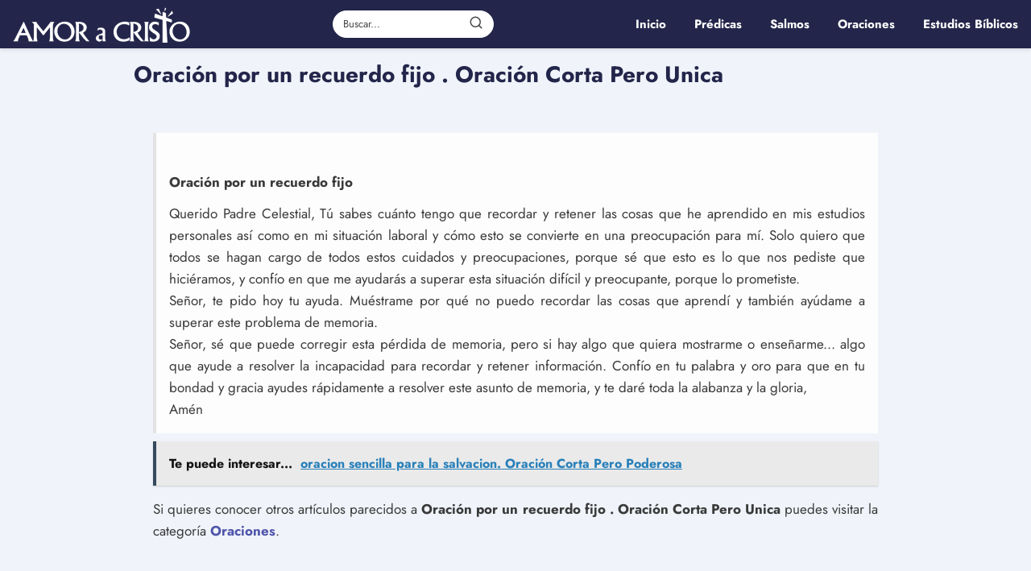

--- FILE ---
content_type: text/html; charset=UTF-8
request_url: https://amoracristo.com/oracion-por-un-recuerdo-fijo-oracion-corta-pero-unica/
body_size: 18212
content:
<!DOCTYPE html>

<html lang="es" id="html" prefix="og: https://ogp.me/ns#" >
	
<head><meta charset="UTF-8"><script>if(navigator.userAgent.match(/MSIE|Internet Explorer/i)||navigator.userAgent.match(/Trident\/7\..*?rv:11/i)){var href=document.location.href;if(!href.match(/[?&]nowprocket/)){if(href.indexOf("?")==-1){if(href.indexOf("#")==-1){document.location.href=href+"?nowprocket=1"}else{document.location.href=href.replace("#","?nowprocket=1#")}}else{if(href.indexOf("#")==-1){document.location.href=href+"&nowprocket=1"}else{document.location.href=href.replace("#","&nowprocket=1#")}}}}</script><script>(()=>{class RocketLazyLoadScripts{constructor(){this.v="1.2.5.1",this.triggerEvents=["keydown","mousedown","mousemove","touchmove","touchstart","touchend","wheel"],this.userEventHandler=this.t.bind(this),this.touchStartHandler=this.i.bind(this),this.touchMoveHandler=this.o.bind(this),this.touchEndHandler=this.h.bind(this),this.clickHandler=this.u.bind(this),this.interceptedClicks=[],this.interceptedClickListeners=[],this.l(this),window.addEventListener("pageshow",(t=>{this.persisted=t.persisted,this.everythingLoaded&&this.m()})),document.addEventListener("DOMContentLoaded",(()=>{this.p()})),this.delayedScripts={normal:[],async:[],defer:[]},this.trash=[],this.allJQueries=[]}k(t){document.hidden?t.t():(this.triggerEvents.forEach((e=>window.addEventListener(e,t.userEventHandler,{passive:!0}))),window.addEventListener("touchstart",t.touchStartHandler,{passive:!0}),window.addEventListener("mousedown",t.touchStartHandler),document.addEventListener("visibilitychange",t.userEventHandler))}_(){this.triggerEvents.forEach((t=>window.removeEventListener(t,this.userEventHandler,{passive:!0}))),document.removeEventListener("visibilitychange",this.userEventHandler)}i(t){"HTML"!==t.target.tagName&&(window.addEventListener("touchend",this.touchEndHandler),window.addEventListener("mouseup",this.touchEndHandler),window.addEventListener("touchmove",this.touchMoveHandler,{passive:!0}),window.addEventListener("mousemove",this.touchMoveHandler),t.target.addEventListener("click",this.clickHandler),this.L(t.target,!0),this.M(t.target,"onclick","rocket-onclick"),this.C())}o(t){window.removeEventListener("touchend",this.touchEndHandler),window.removeEventListener("mouseup",this.touchEndHandler),window.removeEventListener("touchmove",this.touchMoveHandler,{passive:!0}),window.removeEventListener("mousemove",this.touchMoveHandler),t.target.removeEventListener("click",this.clickHandler),this.L(t.target,!1),this.M(t.target,"rocket-onclick","onclick"),this.O()}h(){window.removeEventListener("touchend",this.touchEndHandler),window.removeEventListener("mouseup",this.touchEndHandler),window.removeEventListener("touchmove",this.touchMoveHandler,{passive:!0}),window.removeEventListener("mousemove",this.touchMoveHandler)}u(t){t.target.removeEventListener("click",this.clickHandler),this.L(t.target,!1),this.M(t.target,"rocket-onclick","onclick"),this.interceptedClicks.push(t),t.preventDefault(),t.stopPropagation(),t.stopImmediatePropagation(),this.O()}D(){window.removeEventListener("touchstart",this.touchStartHandler,{passive:!0}),window.removeEventListener("mousedown",this.touchStartHandler),this.interceptedClicks.forEach((t=>{t.target.dispatchEvent(new MouseEvent("click",{view:t.view,bubbles:!0,cancelable:!0}))}))}l(t){EventTarget.prototype.addEventListenerBase=EventTarget.prototype.addEventListener,EventTarget.prototype.addEventListener=function(e,i,o){"click"!==e||t.windowLoaded||i===t.clickHandler||t.interceptedClickListeners.push({target:this,func:i,options:o}),(this||window).addEventListenerBase(e,i,o)}}L(t,e){this.interceptedClickListeners.forEach((i=>{i.target===t&&(e?t.removeEventListener("click",i.func,i.options):t.addEventListener("click",i.func,i.options))})),t.parentNode!==document.documentElement&&this.L(t.parentNode,e)}S(){return new Promise((t=>{this.T?this.O=t:t()}))}C(){this.T=!0}O(){this.T=!1}M(t,e,i){t.hasAttribute&&t.hasAttribute(e)&&(event.target.setAttribute(i,event.target.getAttribute(e)),event.target.removeAttribute(e))}t(){this._(this),"loading"===document.readyState?document.addEventListener("DOMContentLoaded",this.R.bind(this)):this.R()}p(){let t=[];document.querySelectorAll("script[type=rocketlazyloadscript][data-rocket-src]").forEach((e=>{let i=e.getAttribute("data-rocket-src");if(i&&0!==i.indexOf("data:")){0===i.indexOf("//")&&(i=location.protocol+i);try{const o=new URL(i).origin;o!==location.origin&&t.push({src:o,crossOrigin:e.crossOrigin||"module"===e.getAttribute("data-rocket-type")})}catch(t){}}})),t=[...new Map(t.map((t=>[JSON.stringify(t),t]))).values()],this.j(t,"preconnect")}async R(){this.lastBreath=Date.now(),this.P(this),this.F(this),this.q(),this.A(),this.I(),await this.U(this.delayedScripts.normal),await this.U(this.delayedScripts.defer),await this.U(this.delayedScripts.async);try{await this.W(),await this.H(this),await this.J()}catch(t){console.error(t)}window.dispatchEvent(new Event("rocket-allScriptsLoaded")),this.everythingLoaded=!0,this.S().then((()=>{this.D()})),this.N()}A(){document.querySelectorAll("script[type=rocketlazyloadscript]").forEach((t=>{t.hasAttribute("data-rocket-src")?t.hasAttribute("async")&&!1!==t.async?this.delayedScripts.async.push(t):t.hasAttribute("defer")&&!1!==t.defer||"module"===t.getAttribute("data-rocket-type")?this.delayedScripts.defer.push(t):this.delayedScripts.normal.push(t):this.delayedScripts.normal.push(t)}))}async B(t){if(await this.G(),!0!==t.noModule||!("noModule"in HTMLScriptElement.prototype))return new Promise((e=>{let i;function o(){(i||t).setAttribute("data-rocket-status","executed"),e()}try{if(navigator.userAgent.indexOf("Firefox/")>0||""===navigator.vendor)i=document.createElement("script"),[...t.attributes].forEach((t=>{let e=t.nodeName;"type"!==e&&("data-rocket-type"===e&&(e="type"),"data-rocket-src"===e&&(e="src"),i.setAttribute(e,t.nodeValue))})),t.text&&(i.text=t.text),i.hasAttribute("src")?(i.addEventListener("load",o),i.addEventListener("error",(function(){i.setAttribute("data-rocket-status","failed"),e()})),setTimeout((()=>{i.isConnected||e()}),1)):(i.text=t.text,o()),t.parentNode.replaceChild(i,t);else{const i=t.getAttribute("data-rocket-type"),n=t.getAttribute("data-rocket-src");i?(t.type=i,t.removeAttribute("data-rocket-type")):t.removeAttribute("type"),t.addEventListener("load",o),t.addEventListener("error",(function(){t.setAttribute("data-rocket-status","failed"),e()})),n?(t.removeAttribute("data-rocket-src"),t.src=n):t.src="data:text/javascript;base64,"+window.btoa(unescape(encodeURIComponent(t.text)))}}catch(i){t.setAttribute("data-rocket-status","failed"),e()}}));t.setAttribute("data-rocket-status","skipped")}async U(t){const e=t.shift();return e&&e.isConnected?(await this.B(e),this.U(t)):Promise.resolve()}I(){this.j([...this.delayedScripts.normal,...this.delayedScripts.defer,...this.delayedScripts.async],"preload")}j(t,e){var i=document.createDocumentFragment();t.forEach((t=>{const o=t.getAttribute&&t.getAttribute("data-rocket-src")||t.src;if(o){const n=document.createElement("link");n.href=o,n.rel=e,"preconnect"!==e&&(n.as="script"),t.getAttribute&&"module"===t.getAttribute("data-rocket-type")&&(n.crossOrigin=!0),t.crossOrigin&&(n.crossOrigin=t.crossOrigin),t.integrity&&(n.integrity=t.integrity),i.appendChild(n),this.trash.push(n)}})),document.head.appendChild(i)}P(t){let e={};function i(i,o){return e[o].eventsToRewrite.indexOf(i)>=0&&!t.everythingLoaded?"rocket-"+i:i}function o(t,o){!function(t){e[t]||(e[t]={originalFunctions:{add:t.addEventListener,remove:t.removeEventListener},eventsToRewrite:[]},t.addEventListener=function(){arguments[0]=i(arguments[0],t),e[t].originalFunctions.add.apply(t,arguments)},t.removeEventListener=function(){arguments[0]=i(arguments[0],t),e[t].originalFunctions.remove.apply(t,arguments)})}(t),e[t].eventsToRewrite.push(o)}function n(e,i){let o=e[i];e[i]=null,Object.defineProperty(e,i,{get:()=>o||function(){},set(n){t.everythingLoaded?o=n:e["rocket"+i]=o=n}})}o(document,"DOMContentLoaded"),o(window,"DOMContentLoaded"),o(window,"load"),o(window,"pageshow"),o(document,"readystatechange"),n(document,"onreadystatechange"),n(window,"onload"),n(window,"onpageshow")}F(t){let e;function i(e){return t.everythingLoaded?e:e.split(" ").map((t=>"load"===t||0===t.indexOf("load.")?"rocket-jquery-load":t)).join(" ")}function o(o){if(o&&o.fn&&!t.allJQueries.includes(o)){o.fn.ready=o.fn.init.prototype.ready=function(e){return t.domReadyFired?e.bind(document)(o):document.addEventListener("rocket-DOMContentLoaded",(()=>e.bind(document)(o))),o([])};const e=o.fn.on;o.fn.on=o.fn.init.prototype.on=function(){return this[0]===window&&("string"==typeof arguments[0]||arguments[0]instanceof String?arguments[0]=i(arguments[0]):"object"==typeof arguments[0]&&Object.keys(arguments[0]).forEach((t=>{const e=arguments[0][t];delete arguments[0][t],arguments[0][i(t)]=e}))),e.apply(this,arguments),this},t.allJQueries.push(o)}e=o}o(window.jQuery),Object.defineProperty(window,"jQuery",{get:()=>e,set(t){o(t)}})}async H(t){const e=document.querySelector("script[data-webpack]");e&&(await async function(){return new Promise((t=>{e.addEventListener("load",t),e.addEventListener("error",t)}))}(),await t.K(),await t.H(t))}async W(){this.domReadyFired=!0,await this.G(),document.dispatchEvent(new Event("rocket-readystatechange")),await this.G(),document.rocketonreadystatechange&&document.rocketonreadystatechange(),await this.G(),document.dispatchEvent(new Event("rocket-DOMContentLoaded")),await this.G(),window.dispatchEvent(new Event("rocket-DOMContentLoaded"))}async J(){await this.G(),document.dispatchEvent(new Event("rocket-readystatechange")),await this.G(),document.rocketonreadystatechange&&document.rocketonreadystatechange(),await this.G(),window.dispatchEvent(new Event("rocket-load")),await this.G(),window.rocketonload&&window.rocketonload(),await this.G(),this.allJQueries.forEach((t=>t(window).trigger("rocket-jquery-load"))),await this.G();const t=new Event("rocket-pageshow");t.persisted=this.persisted,window.dispatchEvent(t),await this.G(),window.rocketonpageshow&&window.rocketonpageshow({persisted:this.persisted}),this.windowLoaded=!0}m(){document.onreadystatechange&&document.onreadystatechange(),window.onload&&window.onload(),window.onpageshow&&window.onpageshow({persisted:this.persisted})}q(){const t=new Map;document.write=document.writeln=function(e){const i=document.currentScript;i||console.error("WPRocket unable to document.write this: "+e);const o=document.createRange(),n=i.parentElement;let s=t.get(i);void 0===s&&(s=i.nextSibling,t.set(i,s));const c=document.createDocumentFragment();o.setStart(c,0),c.appendChild(o.createContextualFragment(e)),n.insertBefore(c,s)}}async G(){Date.now()-this.lastBreath>45&&(await this.K(),this.lastBreath=Date.now())}async K(){return document.hidden?new Promise((t=>setTimeout(t))):new Promise((t=>requestAnimationFrame(t)))}N(){this.trash.forEach((t=>t.remove()))}static run(){const t=new RocketLazyLoadScripts;t.k(t)}}RocketLazyLoadScripts.run()})();</script>
	

<meta name="viewport" content="width=device-width, initial-scale=1.0, maximum-scale=2.0">

<!-- Optimización en motores de búsqueda por Rank Math PRO -  https://rankmath.com/ -->
<title>Oración por un recuerdo fijo . Oración Corta Pero Unica - Amor A Cristo</title>
<meta name="description" content="Querido Padre Celestial, Tú sabes cuánto tengo que recordar y retener las cosas que he aprendido en mis estudios personales así como en mi situación laboral y"/>
<meta name="robots" content="index, follow, max-snippet:-1, max-video-preview:-1, max-image-preview:large"/>
<link rel="canonical" href="https://amoracristo.com/oracion-por-un-recuerdo-fijo-oracion-corta-pero-unica/" />
<meta property="og:locale" content="es_ES" />
<meta property="og:type" content="article" />
<meta property="og:title" content="Oración por un recuerdo fijo . Oración Corta Pero Unica - Amor A Cristo" />
<meta property="og:description" content="Querido Padre Celestial, Tú sabes cuánto tengo que recordar y retener las cosas que he aprendido en mis estudios personales así como en mi situación laboral y" />
<meta property="og:url" content="https://amoracristo.com/oracion-por-un-recuerdo-fijo-oracion-corta-pero-unica/" />
<meta property="og:site_name" content="Amor A Cristo" />
<meta property="article:section" content="Oraciones" />
<meta property="og:image" content="https://amoracristo.com/wp-content/uploads/2022/08/oracion-por-un-recuerdo-fijo-oracion-corta-pero-unica.jpg" />
<meta property="og:image:secure_url" content="https://amoracristo.com/wp-content/uploads/2022/08/oracion-por-un-recuerdo-fijo-oracion-corta-pero-unica.jpg" />
<meta property="og:image:width" content="400" />
<meta property="og:image:height" content="400" />
<meta property="og:image:alt" content="Oración por un recuerdo fijo




. Oración Corta Pero Unica" />
<meta property="og:image:type" content="image/jpeg" />
<meta property="article:published_time" content="2022-08-18T21:06:54-04:00" />
<meta name="twitter:card" content="summary_large_image" />
<meta name="twitter:title" content="Oración por un recuerdo fijo . Oración Corta Pero Unica - Amor A Cristo" />
<meta name="twitter:description" content="Querido Padre Celestial, Tú sabes cuánto tengo que recordar y retener las cosas que he aprendido en mis estudios personales así como en mi situación laboral y" />
<meta name="twitter:image" content="https://amoracristo.com/wp-content/uploads/2022/08/oracion-por-un-recuerdo-fijo-oracion-corta-pero-unica.jpg" />
<meta name="twitter:label1" content="Escrito por" />
<meta name="twitter:data1" content="Amor a Cristo" />
<meta name="twitter:label2" content="Tiempo de lectura" />
<meta name="twitter:data2" content="Menos de un minuto" />
<script type="application/ld+json" class="rank-math-schema-pro">{"@context":"https://schema.org","@graph":[{"@type":["Person","Organization"],"@id":"https://amoracristo.com/#person","name":"admin","logo":{"@type":"ImageObject","@id":"https://amoracristo.com/#logo","url":"https://amoracristo.com/wp-content/uploads/2022/07/logotipo-amor-a-cristo.png","contentUrl":"https://amoracristo.com/wp-content/uploads/2022/07/logotipo-amor-a-cristo.png","caption":"admin","inLanguage":"es"},"image":{"@type":"ImageObject","@id":"https://amoracristo.com/#logo","url":"https://amoracristo.com/wp-content/uploads/2022/07/logotipo-amor-a-cristo.png","contentUrl":"https://amoracristo.com/wp-content/uploads/2022/07/logotipo-amor-a-cristo.png","caption":"admin","inLanguage":"es"}},{"@type":"WebSite","@id":"https://amoracristo.com/#website","url":"https://amoracristo.com","name":"admin","publisher":{"@id":"https://amoracristo.com/#person"},"inLanguage":"es"},{"@type":"ImageObject","@id":"https://amoracristo.com/wp-content/uploads/2022/08/oracion-por-un-recuerdo-fijo-oracion-corta-pero-unica.jpg","url":"https://amoracristo.com/wp-content/uploads/2022/08/oracion-por-un-recuerdo-fijo-oracion-corta-pero-unica.jpg","width":"400","height":"400","inLanguage":"es"},{"@type":"WebPage","@id":"https://amoracristo.com/oracion-por-un-recuerdo-fijo-oracion-corta-pero-unica/#webpage","url":"https://amoracristo.com/oracion-por-un-recuerdo-fijo-oracion-corta-pero-unica/","name":"Oraci\u00f3n por un recuerdo fijo . Oraci\u00f3n Corta Pero Unica - Amor A Cristo","datePublished":"2022-08-18T21:06:54-04:00","dateModified":"2022-08-18T21:06:54-04:00","isPartOf":{"@id":"https://amoracristo.com/#website"},"primaryImageOfPage":{"@id":"https://amoracristo.com/wp-content/uploads/2022/08/oracion-por-un-recuerdo-fijo-oracion-corta-pero-unica.jpg"},"inLanguage":"es"},{"@type":"Person","@id":"https://amoracristo.com/author/administrador/","name":"Amor a Cristo","url":"https://amoracristo.com/author/administrador/","image":{"@type":"ImageObject","@id":"https://secure.gravatar.com/avatar/ab91ee9e1bd1d144c061c2cdc0e55684399b360567d8a3c5a8827334929aa2f5?s=96&amp;d=mm&amp;r=g","url":"https://secure.gravatar.com/avatar/ab91ee9e1bd1d144c061c2cdc0e55684399b360567d8a3c5a8827334929aa2f5?s=96&amp;d=mm&amp;r=g","caption":"Amor a Cristo","inLanguage":"es"}},{"@type":"BlogPosting","headline":"Oraci\u00f3n por un recuerdo fijo . Oraci\u00f3n Corta Pero Unica - Amor A Cristo","datePublished":"2022-08-18T21:06:54-04:00","dateModified":"2022-08-18T21:06:54-04:00","articleSection":"Oraciones","author":{"@id":"https://amoracristo.com/author/administrador/","name":"Amor a Cristo"},"publisher":{"@id":"https://amoracristo.com/#person"},"description":"Querido Padre Celestial, T\u00fa sabes cu\u00e1nto tengo que recordar y retener las cosas que he aprendido en mis estudios personales as\u00ed como en mi situaci\u00f3n laboral y","name":"Oraci\u00f3n por un recuerdo fijo . Oraci\u00f3n Corta Pero Unica - Amor A Cristo","@id":"https://amoracristo.com/oracion-por-un-recuerdo-fijo-oracion-corta-pero-unica/#richSnippet","isPartOf":{"@id":"https://amoracristo.com/oracion-por-un-recuerdo-fijo-oracion-corta-pero-unica/#webpage"},"image":{"@id":"https://amoracristo.com/wp-content/uploads/2022/08/oracion-por-un-recuerdo-fijo-oracion-corta-pero-unica.jpg"},"inLanguage":"es","mainEntityOfPage":{"@id":"https://amoracristo.com/oracion-por-un-recuerdo-fijo-oracion-corta-pero-unica/#webpage"}}]}</script>
<!-- /Plugin Rank Math WordPress SEO -->

<link rel='dns-prefetch' href='//amoracristo.com' />

<link rel="alternate" type="application/rss+xml" title="Amor A Cristo &raquo; Feed" href="https://amoracristo.com/feed/" />
<link rel="alternate" type="application/rss+xml" title="Amor A Cristo &raquo; Feed de los comentarios" href="https://amoracristo.com/comments/feed/" />
<link rel="alternate" type="application/rss+xml" title="Amor A Cristo &raquo; Comentario Oración por un recuerdo fijo




. Oración Corta Pero Unica del feed" href="https://amoracristo.com/oracion-por-un-recuerdo-fijo-oracion-corta-pero-unica/feed/" />
<link rel="alternate" title="oEmbed (JSON)" type="application/json+oembed" href="https://amoracristo.com/wp-json/oembed/1.0/embed?url=https%3A%2F%2Famoracristo.com%2Foracion-por-un-recuerdo-fijo-oracion-corta-pero-unica%2F" />
<link rel="alternate" title="oEmbed (XML)" type="text/xml+oembed" href="https://amoracristo.com/wp-json/oembed/1.0/embed?url=https%3A%2F%2Famoracristo.com%2Foracion-por-un-recuerdo-fijo-oracion-corta-pero-unica%2F&#038;format=xml" />
<style id='wp-img-auto-sizes-contain-inline-css' type='text/css'>
img:is([sizes=auto i],[sizes^="auto," i]){contain-intrinsic-size:3000px 1500px}
/*# sourceURL=wp-img-auto-sizes-contain-inline-css */
</style>
<link data-minify="1" rel='stylesheet' id='wp-block-library-css' href='https://amoracristo.com/wp-content/cache/min/1/wp-content/plugins/gutenberg/build/styles/block-library/style.css?ver=1762414164' type='text/css' media='all' />
<style id='global-styles-inline-css' type='text/css'>
:root{--wp--preset--aspect-ratio--square: 1;--wp--preset--aspect-ratio--4-3: 4/3;--wp--preset--aspect-ratio--3-4: 3/4;--wp--preset--aspect-ratio--3-2: 3/2;--wp--preset--aspect-ratio--2-3: 2/3;--wp--preset--aspect-ratio--16-9: 16/9;--wp--preset--aspect-ratio--9-16: 9/16;--wp--preset--color--black: #000000;--wp--preset--color--cyan-bluish-gray: #abb8c3;--wp--preset--color--white: #ffffff;--wp--preset--color--pale-pink: #f78da7;--wp--preset--color--vivid-red: #cf2e2e;--wp--preset--color--luminous-vivid-orange: #ff6900;--wp--preset--color--luminous-vivid-amber: #fcb900;--wp--preset--color--light-green-cyan: #7bdcb5;--wp--preset--color--vivid-green-cyan: #00d084;--wp--preset--color--pale-cyan-blue: #8ed1fc;--wp--preset--color--vivid-cyan-blue: #0693e3;--wp--preset--color--vivid-purple: #9b51e0;--wp--preset--gradient--vivid-cyan-blue-to-vivid-purple: linear-gradient(135deg,rgb(6,147,227) 0%,rgb(155,81,224) 100%);--wp--preset--gradient--light-green-cyan-to-vivid-green-cyan: linear-gradient(135deg,rgb(122,220,180) 0%,rgb(0,208,130) 100%);--wp--preset--gradient--luminous-vivid-amber-to-luminous-vivid-orange: linear-gradient(135deg,rgb(252,185,0) 0%,rgb(255,105,0) 100%);--wp--preset--gradient--luminous-vivid-orange-to-vivid-red: linear-gradient(135deg,rgb(255,105,0) 0%,rgb(207,46,46) 100%);--wp--preset--gradient--very-light-gray-to-cyan-bluish-gray: linear-gradient(135deg,rgb(238,238,238) 0%,rgb(169,184,195) 100%);--wp--preset--gradient--cool-to-warm-spectrum: linear-gradient(135deg,rgb(74,234,220) 0%,rgb(151,120,209) 20%,rgb(207,42,186) 40%,rgb(238,44,130) 60%,rgb(251,105,98) 80%,rgb(254,248,76) 100%);--wp--preset--gradient--blush-light-purple: linear-gradient(135deg,rgb(255,206,236) 0%,rgb(152,150,240) 100%);--wp--preset--gradient--blush-bordeaux: linear-gradient(135deg,rgb(254,205,165) 0%,rgb(254,45,45) 50%,rgb(107,0,62) 100%);--wp--preset--gradient--luminous-dusk: linear-gradient(135deg,rgb(255,203,112) 0%,rgb(199,81,192) 50%,rgb(65,88,208) 100%);--wp--preset--gradient--pale-ocean: linear-gradient(135deg,rgb(255,245,203) 0%,rgb(182,227,212) 50%,rgb(51,167,181) 100%);--wp--preset--gradient--electric-grass: linear-gradient(135deg,rgb(202,248,128) 0%,rgb(113,206,126) 100%);--wp--preset--gradient--midnight: linear-gradient(135deg,rgb(2,3,129) 0%,rgb(40,116,252) 100%);--wp--preset--font-size--small: 13px;--wp--preset--font-size--medium: 20px;--wp--preset--font-size--large: 36px;--wp--preset--font-size--x-large: 42px;--wp--preset--spacing--20: 0.44rem;--wp--preset--spacing--30: 0.67rem;--wp--preset--spacing--40: 1rem;--wp--preset--spacing--50: 1.5rem;--wp--preset--spacing--60: 2.25rem;--wp--preset--spacing--70: 3.38rem;--wp--preset--spacing--80: 5.06rem;--wp--preset--shadow--natural: 6px 6px 9px rgba(0, 0, 0, 0.2);--wp--preset--shadow--deep: 12px 12px 50px rgba(0, 0, 0, 0.4);--wp--preset--shadow--sharp: 6px 6px 0px rgba(0, 0, 0, 0.2);--wp--preset--shadow--outlined: 6px 6px 0px -3px rgb(255, 255, 255), 6px 6px rgb(0, 0, 0);--wp--preset--shadow--crisp: 6px 6px 0px rgb(0, 0, 0);}:where(.is-layout-flex){gap: 0.5em;}:where(.is-layout-grid){gap: 0.5em;}body .is-layout-flex{display: flex;}.is-layout-flex{flex-wrap: wrap;align-items: center;}.is-layout-flex > :is(*, div){margin: 0;}body .is-layout-grid{display: grid;}.is-layout-grid > :is(*, div){margin: 0;}:where(.wp-block-columns.is-layout-flex){gap: 2em;}:where(.wp-block-columns.is-layout-grid){gap: 2em;}:where(.wp-block-post-template.is-layout-flex){gap: 1.25em;}:where(.wp-block-post-template.is-layout-grid){gap: 1.25em;}.has-black-color{color: var(--wp--preset--color--black) !important;}.has-cyan-bluish-gray-color{color: var(--wp--preset--color--cyan-bluish-gray) !important;}.has-white-color{color: var(--wp--preset--color--white) !important;}.has-pale-pink-color{color: var(--wp--preset--color--pale-pink) !important;}.has-vivid-red-color{color: var(--wp--preset--color--vivid-red) !important;}.has-luminous-vivid-orange-color{color: var(--wp--preset--color--luminous-vivid-orange) !important;}.has-luminous-vivid-amber-color{color: var(--wp--preset--color--luminous-vivid-amber) !important;}.has-light-green-cyan-color{color: var(--wp--preset--color--light-green-cyan) !important;}.has-vivid-green-cyan-color{color: var(--wp--preset--color--vivid-green-cyan) !important;}.has-pale-cyan-blue-color{color: var(--wp--preset--color--pale-cyan-blue) !important;}.has-vivid-cyan-blue-color{color: var(--wp--preset--color--vivid-cyan-blue) !important;}.has-vivid-purple-color{color: var(--wp--preset--color--vivid-purple) !important;}.has-black-background-color{background-color: var(--wp--preset--color--black) !important;}.has-cyan-bluish-gray-background-color{background-color: var(--wp--preset--color--cyan-bluish-gray) !important;}.has-white-background-color{background-color: var(--wp--preset--color--white) !important;}.has-pale-pink-background-color{background-color: var(--wp--preset--color--pale-pink) !important;}.has-vivid-red-background-color{background-color: var(--wp--preset--color--vivid-red) !important;}.has-luminous-vivid-orange-background-color{background-color: var(--wp--preset--color--luminous-vivid-orange) !important;}.has-luminous-vivid-amber-background-color{background-color: var(--wp--preset--color--luminous-vivid-amber) !important;}.has-light-green-cyan-background-color{background-color: var(--wp--preset--color--light-green-cyan) !important;}.has-vivid-green-cyan-background-color{background-color: var(--wp--preset--color--vivid-green-cyan) !important;}.has-pale-cyan-blue-background-color{background-color: var(--wp--preset--color--pale-cyan-blue) !important;}.has-vivid-cyan-blue-background-color{background-color: var(--wp--preset--color--vivid-cyan-blue) !important;}.has-vivid-purple-background-color{background-color: var(--wp--preset--color--vivid-purple) !important;}.has-black-border-color{border-color: var(--wp--preset--color--black) !important;}.has-cyan-bluish-gray-border-color{border-color: var(--wp--preset--color--cyan-bluish-gray) !important;}.has-white-border-color{border-color: var(--wp--preset--color--white) !important;}.has-pale-pink-border-color{border-color: var(--wp--preset--color--pale-pink) !important;}.has-vivid-red-border-color{border-color: var(--wp--preset--color--vivid-red) !important;}.has-luminous-vivid-orange-border-color{border-color: var(--wp--preset--color--luminous-vivid-orange) !important;}.has-luminous-vivid-amber-border-color{border-color: var(--wp--preset--color--luminous-vivid-amber) !important;}.has-light-green-cyan-border-color{border-color: var(--wp--preset--color--light-green-cyan) !important;}.has-vivid-green-cyan-border-color{border-color: var(--wp--preset--color--vivid-green-cyan) !important;}.has-pale-cyan-blue-border-color{border-color: var(--wp--preset--color--pale-cyan-blue) !important;}.has-vivid-cyan-blue-border-color{border-color: var(--wp--preset--color--vivid-cyan-blue) !important;}.has-vivid-purple-border-color{border-color: var(--wp--preset--color--vivid-purple) !important;}.has-vivid-cyan-blue-to-vivid-purple-gradient-background{background: var(--wp--preset--gradient--vivid-cyan-blue-to-vivid-purple) !important;}.has-light-green-cyan-to-vivid-green-cyan-gradient-background{background: var(--wp--preset--gradient--light-green-cyan-to-vivid-green-cyan) !important;}.has-luminous-vivid-amber-to-luminous-vivid-orange-gradient-background{background: var(--wp--preset--gradient--luminous-vivid-amber-to-luminous-vivid-orange) !important;}.has-luminous-vivid-orange-to-vivid-red-gradient-background{background: var(--wp--preset--gradient--luminous-vivid-orange-to-vivid-red) !important;}.has-very-light-gray-to-cyan-bluish-gray-gradient-background{background: var(--wp--preset--gradient--very-light-gray-to-cyan-bluish-gray) !important;}.has-cool-to-warm-spectrum-gradient-background{background: var(--wp--preset--gradient--cool-to-warm-spectrum) !important;}.has-blush-light-purple-gradient-background{background: var(--wp--preset--gradient--blush-light-purple) !important;}.has-blush-bordeaux-gradient-background{background: var(--wp--preset--gradient--blush-bordeaux) !important;}.has-luminous-dusk-gradient-background{background: var(--wp--preset--gradient--luminous-dusk) !important;}.has-pale-ocean-gradient-background{background: var(--wp--preset--gradient--pale-ocean) !important;}.has-electric-grass-gradient-background{background: var(--wp--preset--gradient--electric-grass) !important;}.has-midnight-gradient-background{background: var(--wp--preset--gradient--midnight) !important;}.has-small-font-size{font-size: var(--wp--preset--font-size--small) !important;}.has-medium-font-size{font-size: var(--wp--preset--font-size--medium) !important;}.has-large-font-size{font-size: var(--wp--preset--font-size--large) !important;}.has-x-large-font-size{font-size: var(--wp--preset--font-size--x-large) !important;}
/*# sourceURL=global-styles-inline-css */
</style>

<style id='classic-theme-styles-inline-css' type='text/css'>
.wp-block-button__link{background-color:#32373c;border-radius:9999px;box-shadow:none;color:#fff;font-size:1.125em;padding:calc(.667em + 2px) calc(1.333em + 2px);text-decoration:none}.wp-block-file__button{background:#32373c;color:#fff}.wp-block-accordion-heading{margin:0}.wp-block-accordion-heading__toggle{background-color:inherit!important;color:inherit!important}.wp-block-accordion-heading__toggle:not(:focus-visible){outline:none}.wp-block-accordion-heading__toggle:focus,.wp-block-accordion-heading__toggle:hover{background-color:inherit!important;border:none;box-shadow:none;color:inherit;padding:var(--wp--preset--spacing--20,1em) 0;text-decoration:none}.wp-block-accordion-heading__toggle:focus-visible{outline:auto;outline-offset:0}
/*# sourceURL=https://amoracristo.com/wp-content/plugins/gutenberg/build/styles/block-library/classic.css */
</style>
<link rel='stylesheet' id='asap-style-css' href='https://amoracristo.com/wp-content/themes/asap/assets/css/main.min.css?ver=04280925' type='text/css' media='all' />
<style id='asap-style-inline-css' type='text/css'>
body {font-family: 'Jost', sans-serif !important;background: #f0f4fa;font-weight: 400 !important;}h1,h2,h3,h4,h5,h6 {font-family: 'Jost', sans-serif !important;font-weight: 700;line-height: 1.3;}h1 {color:#23254a}h2,h5,h6{color:#23254a}h3{color:#23254a}h4{color:#23254a}.home-categories .article-loop:hover h3,.home-categories .article-loop:hover p {color:#23254a !important;}.grid-container .grid-item h2 {font-family: 'Poppins', sans-serif !important;font-weight: 700;font-size: 25px !important;line-height: 1.3;}.design-3 .grid-container .grid-item h2,.design-3 .grid-container .grid-item h2 {font-size: 25px !important;}.home-categories h2 {font-family: 'Poppins', sans-serif !important;font-weight: 700;font-size: calc(25px - 4px) !important;line-height: 1.3;}.home-categories .featured-post h3 {font-family: 'Poppins', sans-serif !important;font-weight: 700 !important;font-size: 25px !important;line-height: 1.3;}.home-categories .article-loop h3,.home-categories .regular-post h3 {font-family: 'Poppins', sans-serif !important;font-weight: 300 !important;}.home-categories .regular-post h3 {font-size: calc(17px - 1px) !important;}.home-categories .article-loop h3,.design-3 .home-categories .regular-post h3 {font-size: 18px !important;}.article-loop p,.article-loop h2,.article-loop h3,.article-loop h4,.article-loop span.entry-title, .related-posts p,.last-post-sidebar p,.woocommerce-loop-product__title {font-family: 'Jost', sans-serif !important;font-size: 17px !important;font-weight: 700 !important;}.article-loop-featured p,.article-loop-featured h2,.article-loop-featured h3 {font-family: 'Jost', sans-serif !important;font-size: 17px !important;font-weight: bold !important;}.article-loop .show-extract p,.article-loop .show-extract span {font-family: 'Jost', sans-serif !important;font-weight: 400 !important;}.home-categories .content-area .show-extract p {font-size: calc(17px - 2px) !important;}a {color: #5055ab;}.the-content .post-index span,.des-category .post-index span {font-size:17px;}.the-content .post-index li,.the-content .post-index a,.des-category .post-index li,.des-category .post-index a,.comment-respond > p > span > a,.asap-pros-cons-title span,.asap-pros-cons ul li span,.woocommerce #reviews #comments ol.commentlist li .comment-text p,.woocommerce #review_form #respond p,.woocommerce .comment-reply-title,.woocommerce form .form-row label, .woocommerce-page form .form-row label {font-size: calc(17px - 2px);}.content-tags a,.tagcloud a {border:1px solid #5055ab;}.content-tags a:hover,.tagcloud a:hover {color: #5055ab99;}p,.the-content ul li,.the-content ol li,.content-wc ul li.content-wc ol li {color: #3a3a3a;font-size: 17px;line-height: 1.6;}.comment-author cite,.primary-sidebar ul li a,.woocommerce ul.products li.product .price,span.asap-author,.content-cluster .show-extract span,.home-categories h2 a {color: #3a3a3a;}.comment-body p,#commentform input,#commentform textarea{font-size: calc(17px - 2px);}.social-title,.primary-sidebar ul li a {font-size: calc(17px - 3px);}.breadcrumb a,.breadcrumb span,.woocommerce .woocommerce-breadcrumb {font-size: calc(17px - 5px);}.content-footer p,.content-footer li,.content-footer .widget-bottom-area,.search-header input:not([type=submit]):not([type=radio]):not([type=checkbox]):not([type=file]) {font-size: calc(17px - 4px) !important;}.search-header input:not([type=submit]):not([type=radio]):not([type=checkbox]):not([type=file]) {border:1px solid #ffffff26 !important;}h1 {font-size: 28px;}.archive .content-loop h1 {font-size: calc(28px - 2px);}.asap-hero h1 {font-size: 32px;}h2 {font-size: 25px;}h3 {font-size: 23px;}h4 {font-size: 21px;}.site-header,#cookiesbox {background: #23254a;}.site-header-wc a span.count-number {border:1px solid #ffffff;}.content-footer {background: #23254a;}.comment-respond > p,.area-comentarios ol > p,.error404 .content-loop p + p,.search .content-loop .search-home + p {border-bottom:1px solid #f27464}.home-categories h2:after,.toc-rapida__item.is-active::before {background: #f27464}.pagination a,.nav-links a,.woocommerce #respond input#submit,.woocommerce a.button, .woocommerce button.button,.woocommerce input.button,.woocommerce #respond input#submit.alt,.woocommerce a.button.alt,.woocommerce button.button.alt,.woocommerce input.button.alt,.wpcf7-form input.wpcf7-submit,.woocommerce-pagination .page-numbers a,.woocommerce-pagination .page-numbers span {background: #f27464;color: #ffffff !important;}.woocommerce div.product .woocommerce-tabs ul.tabs li.active {border-bottom: 2px solid #f27464;}.pagination a:hover,.nav-links a:hover,.woocommerce-pagination .page-numbers a:hover,.woocommerce-pagination .page-numbers span:hover {background: #f27464B3;}.woocommerce-pagination .page-numbers .current {background: #f0f4fa;color: #3a3a3a !important;}.article-loop a span.entry-title{color:#3a3a3a !important;}.article-loop a:hover p,.article-loop a:hover h2,.article-loop a:hover h3,.article-loop a:hover span.entry-title,.home-categories-h2 h2 a:hover {color: #5055ab !important;}.article-loop.custom-links a:hover span.entry-title,.asap-loop-horizontal .article-loop a:hover span.entry-title {color: #3a3a3a !important;}#commentform input,#commentform textarea {border: 2px solid #f27464;font-weight: 400 !important;}.content-loop,.content-loop-design {max-width: 1100px;}.site-header-content,.site-header-content-top {max-width: 1300px;}.content-footer {max-width: calc(1300px - 32px); }.content-footer-social {background: #23254a1A;}.content-single {max-width: 980px;}.content-page {max-width: 980px;}.content-wc {max-width: 980px;}.reply a,.go-top {background: #f27464;color: #ffffff;}.reply a {border: 2px solid #f27464;}#commentform input[type=submit] {background: #f27464;color: #ffffff;}.site-header a,header,header label,.site-name h1 {color: #ffffff;}.content-footer a,.content-footer p,.content-footer .widget-area,.content-footer .widget-content-footer-bottom {color: #ffffff;}header .line {background: #ffffff;}.site-logo img {max-width: 250px;width:100%;}.content-footer .logo-footer img {max-width: 160px;}.search-header {margin-left: 0px;}.primary-sidebar {width:300px;}p.sidebar-title {font-size:calc(17px + 1px);}.comment-respond > p,.area-comentarios ol > p,.asap-subtitle,.asap-subtitle p {font-size:calc(17px + 2px);}.popular-post-sidebar ol a {color:#3a3a3a;font-size:calc(17px - 2px);}.popular-post-sidebar ol li:before,.primary-sidebar div ul li:before {border-color: #f27464;}.search-form input[type=submit] {background:#23254a;}.search-form {border:2px solid #f27464;}.sidebar-title:after {background:#f27464;}.single-nav .nav-prev a:before, .single-nav .nav-next a:before {border-color:#f27464;}.single-nav a {color:#3a3a3a;font-size:calc(17px - 3px);}.the-content .post-index {border-top:2px solid #f27464;}.the-content .post-index #show-table {color:#5055ab;font-size: calc(17px - 3px);font-weight: 400;}.the-content .post-index .btn-show {font-size: calc(17px - 3px) !important;}.search-header form {width:200px;}.site-header .site-header-wc svg {stroke:#ffffff;}.item-featured {color:#FFFFFF;background:#e88330;}.item-new {color:#FFFFFF;background:#e83030;}.asap-style1.asap-popular ol li:before {border:1px solid #3a3a3a;}.asap-style2.asap-popular ol li:before {border:2px solid #f27464;}.category-filters a.checked .checkbox {background-color: #f27464; border-color: #f27464;background-image: url('data:image/svg+xml;charset=UTF-8,<svg viewBox="0 0 16 16" fill="%23ffffff" xmlns="http://www.w3.org/2000/svg"><path d="M5.5 11.793l-3.646-3.647.708-.707L5.5 10.379l6.646-6.647.708.707-7.354 7.354z"/></svg>');}.category-filters a:hover .checkbox {border-color: #f27464;}.design-2 .content-area.latest-post-container,.design-3 .regular-posts {grid-template-columns: repeat(3, 1fr);}.checkbox .check-table svg {stroke:#f27464;}html{scroll-behavior:smooth;}.article-content,#commentform input, #commentform textarea,.reply a,.woocommerce #respond input#submit, .woocommerce #respond input#submit.alt,.woocommerce-address-fields__field-wrapper input,.woocommerce-EditAccountForm input,.wpcf7-form input,.wpcf7-form textarea,.wpcf7-form input.wpcf7-submit,.grid-container .grid-item,.design-1 .featured-post-img,.design-1 .regular-post-img,.design-1 .lastest-post-img,.design-2 .featured-post-img,.design-2 .regular-post-img,.design-2 .lastest-post-img,.design-2 .grid-item,.design-2 .grid-item .grid-image-container,.design-2 .regular-post,.home.design-2.asap-box-design .article-loop,.design-3 .featured-post-img,.design-3 .regular-post-img,.design-3 .lastest-post-img {border-radius: 10px !important;}.pagination a, .pagination span, .nav-links a {border-radius:50%;min-width:2.5rem;}.reply a {padding:6px 8px !important;}.asap-icon,.asap-icon-single {border-radius:50%;}.asap-icon{margin-right:1px;padding:.6rem !important;}.content-footer-social {border-top-left-radius:10px;border-top-right-radius:10px;}.item-featured,.item-new,.average-rating-loop {border-radius:2px;}.content-item-category > span {border-top-left-radius: 3px;border-top-right-radius: 3px;}.woocommerce span.onsale,.woocommerce a.button,.woocommerce button.button, .woocommerce input.button, .woocommerce a.button.alt, .woocommerce button.button.alt, .woocommerce input.button.alt,.product-gallery-summary .quantity input,#add_payment_method table.cart input,.woocommerce-cart table.cart input, .woocommerce-checkout table.cart input,.woocommerce div.product form.cart .variations select {border-radius:2rem !important;}.search-home input {border-radius:2rem !important;padding: 0.875rem 1.25rem !important;}.search-home button.s-btn {margin-right:1.25rem !important;}#cookiesbox p,#cookiesbox a {color: #ffffff;}#cookiesbox button {background: #ffffff;color:#23254a;}@media (max-width: 1050px) and (min-width:481px) {.article-loop-featured .article-image-featured {border-radius: 10px !important;}}@media (min-width:1050px) { #autocomplete-results {border-radius:3px;}ul.sub-menu,ul.sub-menu li {border-radius:10px;}.search-header input {border-radius:2rem !important;padding: 0 3 0 .85rem !important;}.search-header button.s-btn {width:2.65rem !important;}.site-header .asap-icon svg { stroke: #ffffff !important;}.home .content-loop {padding-top: 1.75rem;}}.article-content {height:196px;}.content-thin .content-cluster .article-content {height:160px !important;}.last-post-sidebar .article-content {height: 140px;margin-bottom: 8px}.related-posts .article-content {height: 120px;}.asap-box-design .related-posts .article-content {min-height:120px !important;}.asap-box-design .content-thin .content-cluster .article-content {heigth:160px !important;min-height:160px !important;}@media (max-width:1050px) { .last-post-sidebar .article-content,.related-posts .article-content {height: 150px !important}}@media (max-width: 480px) {.article-content {height: 180px}}@media (min-width:480px){.asap-box-design .article-content:not(.asap-box-design .last-post-sidebar .article-content) {min-height:196px;}.asap-loop-horizontal .content-thin .asap-columns-1 .content-cluster .article-image,.asap-loop-horizontal .content-thin .asap-columns-1 .content-cluster .article-content {height:100% !important;}.asap-loop-horizontal .asap-columns-1 .article-image:not(.asap-loop-horizontal .last-post-sidebar .asap-columns-1 .article-image), .asap-loop-horizontal .asap-columns-1 .article-content:not(.asap-loop-horizontal .last-post-sidebar .asap-columns-1 .article-content) {height:100% !important;}.asap-loop-horizontal .asap-columns-2 .article-image,.asap-loop-horizontal .asap-columns-2 .article-content,.asap-loop-horizontal .content-thin .asap-columns-2 .content-cluster .article-image,.asap-loop-horizontal .content-thin .asap-columns-2 .content-cluster .article-content {min-height:140px !important;height:100% !important;}.asap-loop-horizontal .asap-columns-3 .article-image,.asap-loop-horizontal .asap-columns-3 .article-content,.asap-loop-horizontal .content-thin .asap-columns-3 .content-cluster .article-image,.asap-loop-horizontal .content-thin .asap-columns-3 .content-cluster .article-content {min-height:120px !important;height:100% !important;}.asap-loop-horizontal .asap-columns-4 .article-image,.asap-loop-horizontal .asap-columns-4 .article-content,.asap-loop-horizontal .content-thin .asap-columns-4 .content-cluster .article-image,.asap-loop-horizontal .content-thin .asap-columns-4.content-cluster .article-content {min-height:100px !important;height:100% !important;}.asap-loop-horizontal .asap-columns-5 .article-image,.asap-loop-horizontal .asap-columns-5 .article-content,.asap-loop-horizontal .content-thin .asap-columns-5 .content-cluster .article-image,.asap-loop-horizontal .content-thin .asap-columns-5 .content-cluster .article-content {min-height:90px !important;height:100% !important;}}.article-loop .article-image,.article-loop a p,.article-loop img,.article-image-featured,input,textarea,a { transition:all .2s; }.article-loop:hover .article-image,.article-loop:hover img{transform:scale(1.05) }.the-content .post-index #index-table{display:none;}@media(max-width: 480px) {h1, .archive .content-loop h1 {font-size: calc(28px - 8px);}.asap-hero h1 {font-size: calc(32px - 8px);}h2 {font-size: calc(25px - 4px);}h3 {font-size: calc(23px - 4px);}}@media(min-width:1050px) {.content-thin {width: calc(95% - 300px);}#menu>ul {font-size: calc(17px - 2px);} #menu ul .menu-item-has-children:after {border: solid #ffffff;border-width: 0 2px 2px 0;}}@media(max-width:1050px) {#menu ul li .sub-menu li a:hover { color:#5055ab !important;}#menu ul>li ul>li>a{font-size: calc(17px - 2px);}} .asap-box-design .last-post-sidebar .article-content { min-height:140px;}.asap-box-design .last-post-sidebar .article-loop {margin-bottom:.85rem !important;} .asap-box-design .last-post-sidebar article:last-child { margin-bottom:2rem !important;}.the-content ul:not(#index-table) li::marker {color: #f27464;}.the-content ol:not(.post-index ol) > li::before {content: counter(li);counter-increment: li;left: -1.5em;top: 65%;color:#ffffff;background: #f27464;height: 1.4em;min-width: 1.22em;padding: 1px 1px 1px 2px;border-radius: 6px;border: 1px solid #f27464;line-height: 1.5em;font-size: 22px;text-align: center;font-weight: normal;float: left !important;margin-right: 14px;margin-top: 8px;}.the-content ol:not(.post-index ol) {counter-reset: li;list-style: none;padding: 0;margin-bottom: 2rem;text-shadow: 0 1px 0 rgb(255 255 255 / 50%);}.the-content ol:not(.post-index ol) > li {position: relative;display: block;padding: 0.5rem 0 0;margin: 0.5rem 0 1rem !important;border-radius: 10px;text-decoration: none;margin-left: 2px;}.asap-date-loop {font-size: calc(17px - 5px) !important;text-align:left;}.asap-box-design .asap-box-container,.asap-loop-horizontal .asap-box-container{flex-direction:column;justify-content:center;align-items: flex-start !important;}.asap-box-design .article-loop .show-extract p {margin-top:6px;margin-bottom:0 !important;}.asap-box-design .article-loop .show-extract span.asap-read-more {margin-top:14px !important;margin-bottom:0 !important;display:block;}.asap-box-design .asap-box-container{justify-content: flex-start !important;}.asap-box-design .related-posts .asap-box-container{justify-content:center !important;}.asap-box-design .asap-box-container p,.asap-box-design .asap-box-container>span,.asap-box-design .asap-box-container h2,.asap-box-design .asap-box-container h3 {padding-bottom:.9rem !important;}.article-loop p:not(.last-post-sidebar .article-loop p),.article-loop h2,.article-loop h3,.article-loop h4,.article-loop .entry-title:not(.last-post-sidebar .article-loop .entry-title) {text-align: left !important;margin-bottom:6px !important;padding:0 10px 0 0 !important;}.article-loop .show-extract p,.featured-post a+p {font-size: calc(17px - 2px) !important;}@media (min-width:800px) {.article-loop {margin-bottom:1rem !important;}.related-posts .article-loop {margin-bottom:0 !important;}}.asap-box-design .asap-box-container:not(.asap-box-design .last-post-sidebar .asap-box-container) {padding:1.5rem;}.the-content h2:before,.the-content h2 span:before {margin-top: -70px;height: 70px; }.content-footer .widget-area {padding-right:2rem;}footer {background: #23254a;}.content-footer {padding:20px;}.content-footer p.widget-title {margin-bottom:10px;}.content-footer .logo-footer {width:100%;align-items:flex-start;}.content-footer-social {width: 100%;}.content-single,content-page {margin-bottom:2rem;}.content-footer-social > div {max-width: calc(1300px - 32px);margin:0 auto;}.content-footer .widget-bottom-area {margin-top:1.25rem;}.content-footer .widget-bottom-title {display: none;}@media (min-width:1050px) {.content-footer {padding:30px 0;}.content-footer .logo-footer {margin:0 1rem 0 0 !important;padding-right:2rem !important;}}@media (max-width:1050px) {.content-footer .logo-footer {margin:0 0 1rem 0 !important;}.content-footer .widget-area {margin-top:2rem !important;}}@media (max-width:1050px) {.content-footer {padding-bottom:44px;}} .asap-box-design .the-content .post-index { background:#f0f4fa !important;}.asap-box-design .asap-user-comment-text {background:#f0f4fa;}.asap-box-design .asap-user-comment-text:before {border-bottom: 8px solid #f0f4fa;}@media(max-width:1050px){.content-cluster {padding: 0.5rem 0 0 !important;}}.asap-box-design .asap-show-desc .asap-box-container {flex-direction:column;justify-content:flex-start !important;align-items: flex-start !important;padding:1.5rem;}.asap-box-design .asap-show-desc .asap-box-container .show-extract span {margin-top:6px;margin-bottom:0 !important;}.asap-box-design .article-loop.asap-show-desc span.entry-title {text-align:left !important;padding:0 !important;margin-bottom: 8px !important;padding: 0 10px 0 0 !important;}.search-header input {background:#FFFFFF !important;}.search-header button.s-btn,.search-header input::placeholder {color: #484848 !important;opacity:1 !important;}.search-header button.s-btn:hover {opacity:.7 !important;}.search-header input:not([type=submit]):not([type=radio]):not([type=checkbox]):not([type=file]) {border-color: #FFFFFF !important;}@media(min-width:768px) {.design-1 .grid-container .grid-item.item-2 h2,.design-1 .grid-container .grid-item.item-4 h2 {font-size: calc(25px - 8px) !important;}}@media (max-width: 768px) {.woocommerce ul.products[class*="columns-"] li.product,.woocommerce-page ul.products[class*="columns-"] li.product {width: 50% !important;}}.asap-megamenu-overlay.asap-megamenu-dropdown .asap-megamenu-container {width: 100%;padding: 0;}@media (min-width: 1050px) {.asap-megamenu-overlay.asap-megamenu-dropdown .asap-megamenu-container {max-width: calc(1300px - 2rem) !important;width: calc(1300px - 2rem) !important;margin: 0 auto !important;}}.asap-megamenu-overlay.asap-megamenu-dropdown .asap-megamenu-header,.asap-megamenu-overlay.asap-megamenu-dropdown .asap-megamenu-content {padding-left: 1rem;padding-right: 1rem;}
/*# sourceURL=asap-style-inline-css */
</style>
<script type="rocketlazyloadscript" data-rocket-type="text/javascript" data-rocket-src="https://amoracristo.com/wp-includes/js/jquery/jquery.min.js?ver=3.7.1" id="jquery-core-js" defer></script>
<meta name="theme-color" content="#23254a"><link rel="preload" as="image" href="https://amoracristo.com/wp-content/uploads/2022/08/oracion-por-un-recuerdo-fijo-oracion-corta-pero-unica.jpg" imagesrcset="https://amoracristo.com/wp-content/uploads/2022/08/oracion-por-un-recuerdo-fijo-oracion-corta-pero-unica.jpg 400w, https://amoracristo.com/wp-content/uploads/2022/08/oracion-por-un-recuerdo-fijo-oracion-corta-pero-unica-300x300.jpg 300w, https://amoracristo.com/wp-content/uploads/2022/08/oracion-por-un-recuerdo-fijo-oracion-corta-pero-unica-150x150.jpg 150w" imagesizes="(max-width: 400px) 100vw, 400px" /><style>@font-face {
            font-family: "Jost";
            font-style: normal;
            font-weight: 400;
            src: local(""),
            url("https://amoracristo.com/wp-content/themes/asap/assets/fonts/jost-400.woff2") format("woff2"),
            url("https://amoracristo.com/wp-content/themes/asap/assets/fonts/jost-400.woff") format("woff");
            font-display: swap;
        } @font-face {
            font-family: "Jost";
            font-style: normal;
            font-weight: 700;
            src: local(""),
            url("https://amoracristo.com/wp-content/themes/asap/assets/fonts/jost-700.woff2") format("woff2"),
            url("https://amoracristo.com/wp-content/themes/asap/assets/fonts/jost-700.woff") format("woff");
            font-display: swap;
        } @font-face {
            font-family: "Poppins";
            font-style: normal;
            font-weight: 300;
            src: local(""),
            url("https://amoracristo.com/wp-content/themes/asap/assets/fonts/poppins-300.woff2") format("woff2"),
            url("https://amoracristo.com/wp-content/themes/asap/assets/fonts/poppins-300.woff") format("woff");
            font-display: swap;
        } @font-face {
            font-family: "Poppins";
            font-style: normal;
            font-weight: 700;
            src: local(""),
            url("https://amoracristo.com/wp-content/themes/asap/assets/fonts/poppins-700.woff2") format("woff2"),
            url("https://amoracristo.com/wp-content/themes/asap/assets/fonts/poppins-700.woff") format("woff");
            font-display: swap;
        } </style>


    <!-- Schema: Organization -->
    
        <script type="application/ld+json">
    	{"@context":"http:\/\/schema.org","@type":"Organization","name":"Amor A Cristo","alternateName":"Cristianismo En Su M\u00e1xima Expresi\u00f3n","url":"https:\/\/amoracristo.com","logo":"https:\/\/amoracristo.com\/wp-content\/uploads\/2022\/08\/cropped-Banner-blanco.png"}    </script>
    

    <!-- Schema: Article -->
                    <script type="application/ld+json">
            {"@context":"https:\/\/schema.org","@type":"Article","mainEntityOfPage":{"@type":"WebPage","@id":"https:\/\/amoracristo.com\/oracion-por-un-recuerdo-fijo-oracion-corta-pero-unica\/"},"headline":"Oraci\u00f3n por un recuerdo fijo\n\n\n\n\n. Oraci\u00f3n Corta Pero Unica","image":{"@type":"ImageObject","url":"https:\/\/amoracristo.com\/wp-content\/uploads\/2022\/08\/oracion-por-un-recuerdo-fijo-oracion-corta-pero-unica.jpg"},"author":{"@type":"Person","name":"Amor a Cristo","sameAs":"https:\/\/amoracristo.com\/author\/administrador\/"},"publisher":{"@type":"Organization","name":"Amor A Cristo","logo":{"@type":"ImageObject","url":"https:\/\/amoracristo.com\/wp-content\/uploads\/2022\/08\/cropped-Banner-blanco.png"}},"datePublished":"2022-08-18T21:06:54-04:00","dateModified":"2022-08-18T21:06:54-04:00"}        </script>
    


    <!-- Schema: Search -->
    
            <script type="application/ld+json">
            {"@context":"https:\/\/schema.org","@type":"WebSite","url":"https:\/\/amoracristo.com","potentialAction":{"@type":"SearchAction","target":{"@type":"EntryPoint","urlTemplate":"https:\/\/amoracristo.com\/?s={s}"},"query-input":"required name=s"}}        </script>
    



    <!-- Schema: Video -->
    
		<style type="text/css" id="wp-custom-css">
			article .the-content p {
text-align: justify;
}

hr.style1{
	border-top: 1px solid #F27464;
}

.content-item-category>span {
    color: #ffffff;
    background-color: #F27464;
}
.enlacef{
	width: 15px;
	margin-right: 1px; 
	margin-left:10px;
}
a.enlacef{
	color:#F27464;
}		</style>
		<script type="rocketlazyloadscript" data-rocket-type="text/javascript" data-rocket-src="https://cache.consentframework.com/js/pa/35953/c/vJSWR/stub" defer></script>
<script type="rocketlazyloadscript" data-rocket-type="text/javascript" data-rocket-src="https://choices.consentframework.com/js/pa/35953/c/vJSWR/cmp" async></script>
<script type="rocketlazyloadscript" async data-rocket-src="https://pagead2.googlesyndication.com/pagead/js/adsbygoogle.js?client=ca-pub-6507539643622239"
     crossorigin="anonymous"></script>
</head>
	
<body data-rsssl=1 class="wp-singular single postid-15284 wp-theme-asap asap-box-design">
	
	
	

	
<header class="site-header">

	<div class="site-header-content">
		
				
		
	
		<div class="site-logo"><a href="https://amoracristo.com/" class="custom-logo-link" rel="home"><img width="220" height="44" src="https://amoracristo.com/wp-content/uploads/2022/08/cropped-Banner-blanco.png" class="custom-logo" alt="Amor A Cristo" decoding="async" /></a></div>

		

			
	
	<div class="search-header">
	    <form action="https://amoracristo.com/" method="get">
	        <input autocomplete="off" id="search-header" placeholder="Buscar..." value="" name="s" required>
	        <button class="s-btn" type="submit" aria-label="Buscar">
	            <svg xmlns="http://www.w3.org/2000/svg" viewBox="0 0 24 24">
	                <circle cx="11" cy="11" r="8"></circle>
	                <line x1="21" y1="21" x2="16.65" y2="16.65"></line>
	            </svg>
	        </button>
	    </form>
	    <div id="autocomplete-results">
		    <ul id="results-list">
		    </ul>
		    <div id="view-all-results" style="display: none;">
		        <a href="#" id="view-all-link" class="view-all-button">Ver todos los resultados</a>
		    </div>
		</div>
	</div>

			
						
			
		
		

<div>
	
		
	<input type="checkbox" id="btn-menu" />
	
	<label id="nav-icon" for="btn-menu">

		<div class="circle nav-icon">

			<span class="line top"></span>
			<span class="line middle"></span>
			<span class="line bottom"></span>

		</div>
		
	</label>
	
		
	
	<nav id="menu" itemscope="itemscope" itemtype="http://schema.org/SiteNavigationElement" role="navigation"  >
		
		
		<div class="search-responsive">

			<form action="https://amoracristo.com/" method="get">
				
				<input autocomplete="off" id="search-menu" placeholder="Buscar..." value="" name="s" required>
				
												
				<button class="s-btn" type="submit" aria-label="Buscar">
					<svg xmlns="http://www.w3.org/2000/svg" viewBox="0 0 24 24">
						<circle cx="11" cy="11" r="8"></circle>
						<line x1="21" y1="21" x2="16.65" y2="16.65"></line>
					</svg>
				</button>
				
			</form>	

		</div>

		
		<ul id="menu-menu-principal" class="header-menu"><li id="menu-item-559" class="menu-item menu-item-type-custom menu-item-object-custom menu-item-home menu-item-559"><a href="https://amoracristo.com/" itemprop="url"><b>Inicio</b></a></li>
<li id="menu-item-563" class="menu-item menu-item-type-taxonomy menu-item-object-category menu-item-563"><a href="https://amoracristo.com/predicas/" itemprop="url"><b>Prédicas</b></a></li>
<li id="menu-item-564" class="menu-item menu-item-type-taxonomy menu-item-object-category menu-item-564"><a href="https://amoracristo.com/salmos/" itemprop="url"><b>Salmos</b></a></li>
<li id="menu-item-13360" class="menu-item menu-item-type-taxonomy menu-item-object-category current-post-ancestor current-menu-parent current-post-parent menu-item-13360"><a href="https://amoracristo.com/oraciones/" itemprop="url"><b>Oraciones</b></a></li>
<li id="menu-item-561" class="menu-item menu-item-type-taxonomy menu-item-object-category menu-item-561"><a href="https://amoracristo.com/estudios-biblicos/" itemprop="url"><b>Estudios Bíblicos</b></a></li>
</ul>		
				
	</nav> 
	
</div>

					
	</div>
	
</header>



<main class="content-single">
	
			
			
	<div class='code-block code-block-1' style='margin: 8px auto; text-align: center; display: block; clear: both;'>
<ins class="adsbygoogle"
     style="display:block"
     data-ad-client="ca-pub-6507539643622239"
     data-ad-slot="6388100679"
     data-ad-format="auto"
     data-full-width-responsive="true"></ins>
<script type="rocketlazyloadscript">
     (adsbygoogle = window.adsbygoogle || []).push({});
</script></div>
	
					
	<article class="article-full">
				
		
		

	
	
		
		
				    <h1>Oración por un recuerdo fijo




. Oración Corta Pero Unica</h1>
		
			
		
		
		
					

	

	
	
	

	
	

	

		
		
		
	
	<div class="asap-content-box">
			
			
		

	
	<div class="the-content">
	
	<blockquote>
<h3 style="text-align: center">
<p>                Oración por un recuerdo fijo<br />
            </h3>
<p>Querido Padre Celestial, Tú sabes cuánto tengo que recordar y retener las cosas que he aprendido en mis estudios personales así como en mi situación laboral y cómo esto se convierte en una preocupación para mí.  Solo quiero que todos se hagan cargo de todos estos cuidados y preocupaciones, porque sé que esto es lo que nos pediste que hiciéramos, y confío en que me ayudarás a superar esta situación difícil y preocupante, porque lo prometiste.</p>
<p>Señor, te pido hoy tu ayuda.  Muéstrame por qué no puedo recordar las cosas que aprendí y también ayúdame a superar este problema de memoria.</p>
<p>Señor, sé que puede corregir esta pérdida de memoria, pero si hay algo que quiera mostrarme o enseñarme... algo que ayude a resolver la incapacidad para recordar y retener información.  Confío en tu palabra y oro para que en tu bondad y gracia ayudes rápidamente a resolver este asunto de memoria, y te daré toda la alabanza y la gloria,</p>
<p>Amén</p>
<div class="clearfix"></div>
</blockquote>
<div style="clear:both; margin-top:0em; margin-bottom:1em;"><a href="https://amoracristo.com/oracion-sencilla-para-la-salvacion-oracion-corta-pero-poderosa/" target="_self" rel="dofollow" class="u1a5ad5ac721759d68b9e4a323e60f9df"><!-- INLINE RELATED POSTS 1/2 //--><style> .u1a5ad5ac721759d68b9e4a323e60f9df { padding:0px; margin: 0; padding-top:1em!important; padding-bottom:1em!important; width:100%; display: block; font-weight:bold; background-color:#eaeaea; border:0!important; border-left:4px solid #34495E!important; box-shadow: 0 1px 2px rgba(0, 0, 0, 0.17); -moz-box-shadow: 0 1px 2px rgba(0, 0, 0, 0.17); -o-box-shadow: 0 1px 2px rgba(0, 0, 0, 0.17); -webkit-box-shadow: 0 1px 2px rgba(0, 0, 0, 0.17); text-decoration:none; } .u1a5ad5ac721759d68b9e4a323e60f9df:active, .u1a5ad5ac721759d68b9e4a323e60f9df:hover { opacity: 1; transition: opacity 250ms; webkit-transition: opacity 250ms; text-decoration:none; } .u1a5ad5ac721759d68b9e4a323e60f9df { transition: background-color 250ms; webkit-transition: background-color 250ms; opacity: 1; transition: opacity 250ms; webkit-transition: opacity 250ms; } .u1a5ad5ac721759d68b9e4a323e60f9df .ctaText { font-weight:bold; color:#141414; text-decoration:none; font-size: 16px; } .u1a5ad5ac721759d68b9e4a323e60f9df .postTitle { color:#2980B9; text-decoration: underline!important; font-size: 16px; } .u1a5ad5ac721759d68b9e4a323e60f9df:hover .postTitle { text-decoration: underline!important; } </style><div style="padding-left:1em; padding-right:1em;"><span class="ctaText">Te puede interesar...</span>&nbsp; <span class="postTitle">oracion sencilla para la salvacion. Oración Corta Pero Poderosa</span></div></a></div><!-- CONTENT END 2 -->
<p>Si quieres conocer otros artículos parecidos a <strong>Oración por un recuerdo fijo




. Oración Corta Pero Unica</strong> puedes visitar la categoría <a href="https://amoracristo.com/oraciones/"><strong>Oraciones</strong></a>.</p>				
	
	</div>

	
	</div>
			
	
	
<div class="social-buttons flexbox">
		
		
	<a title="Facebook" href="https://www.facebook.com/sharer/sharer.php?u=https://amoracristo.com/oracion-por-un-recuerdo-fijo-oracion-corta-pero-unica/" class="asap-icon-single icon-facebook" target="_blank" rel="nofollow noopener"><svg xmlns="http://www.w3.org/2000/svg" viewBox="0 0 24 24"><path stroke="none" d="M0 0h24v24H0z" fill="none"/><path d="M7 10v4h3v7h4v-7h3l1 -4h-4v-2a1 1 0 0 1 1 -1h3v-4h-3a5 5 0 0 0 -5 5v2h-3" /></svg></a>
	
		
		
	<a title="Facebook Messenger" href="fb-messenger://share/?link=https://amoracristo.com/oracion-por-un-recuerdo-fijo-oracion-corta-pero-unica/" class="asap-icon-single icon-facebook-m" target="_blank" rel="nofollow noopener"><svg xmlns="http://www.w3.org/2000/svg" viewBox="0 0 24 24"><path stroke="none" d="M0 0h24v24H0z" fill="none"/><path d="M3 20l1.3 -3.9a9 8 0 1 1 3.4 2.9l-4.7 1" /><path d="M8 13l3 -2l2 2l3 -2" /></svg></a>
	
			
	
		
	<a title="X" href="https://twitter.com/intent/tweet?text=Oración por un recuerdo fijo




. Oración Corta Pero Unica&url=https://amoracristo.com/oracion-por-un-recuerdo-fijo-oracion-corta-pero-unica/" class="asap-icon-single icon-twitter" target="_blank" rel="nofollow noopener" viewBox="0 0 24 24"><svg xmlns="http://www.w3.org/2000/svg" viewBox="0 0 24 24" fill="none" stroke-linecap="round" stroke-linejoin="round"><path stroke="none" d="M0 0h24v24H0z" fill="none"/><path d="M4 4l11.733 16h4.267l-11.733 -16z" /><path d="M4 20l6.768 -6.768m2.46 -2.46l6.772 -6.772" /></svg></a>
	
		
	
		
	<a title="Pinterest" href="https://pinterest.com/pin/create/button/?url=https://amoracristo.com/oracion-por-un-recuerdo-fijo-oracion-corta-pero-unica/&media=https://amoracristo.com/wp-content/uploads/2022/08/oracion-por-un-recuerdo-fijo-oracion-corta-pero-unica-150x150.jpg" class="asap-icon-single icon-pinterest" target="_blank" rel="nofollow noopener"><svg xmlns="http://www.w3.org/2000/svg" viewBox="0 0 24 24"><path stroke="none" d="M0 0h24v24H0z" fill="none"/><line x1="8" y1="20" x2="12" y2="11" /><path d="M10.7 14c.437 1.263 1.43 2 2.55 2c2.071 0 3.75 -1.554 3.75 -4a5 5 0 1 0 -9.7 1.7" /><circle cx="12" cy="12" r="9" /></svg></a>
	
		
	
		
	<a title="WhatsApp" href="https://wa.me/?text=Oración por un recuerdo fijo




. Oración Corta Pero Unica%20-%20https://amoracristo.com/oracion-por-un-recuerdo-fijo-oracion-corta-pero-unica/" class="asap-icon-single icon-whatsapp" target="_blank" rel="nofollow noopener"><svg xmlns="http://www.w3.org/2000/svg" viewBox="0 0 24 24"><path stroke="none" d="M0 0h24v24H0z" fill="none"/><path d="M3 21l1.65 -3.8a9 9 0 1 1 3.4 2.9l-5.05 .9" /> <path d="M9 10a.5 .5 0 0 0 1 0v-1a.5 .5 0 0 0 -1 0v1a5 5 0 0 0 5 5h1a.5 .5 0 0 0 0 -1h-1a.5 .5 0 0 0 0 1" /></svg></a>	
	
		
			
			
		
	<a title="Telegram" href="https://t.me/share/url?url=https://amoracristo.com/oracion-por-un-recuerdo-fijo-oracion-corta-pero-unica/&text=Oración por un recuerdo fijo




. Oración Corta Pero Unica" class="asap-icon-single icon-telegram" target="_blank" rel="nofollow noopener"><svg xmlns="http://www.w3.org/2000/svg" viewBox="0 0 24 24"><path stroke="none" d="M0 0h24v24H0z" fill="none"/><path d="M15 10l-4 4l6 6l4 -16l-18 7l4 2l2 6l3 -4" /></svg></a>	

		
	
		
	<a title="Email" href="/cdn-cgi/l/email-protection#[base64]" class="asap-icon-single icon-email" target="_blank" rel="nofollow noopener"><svg xmlns="http://www.w3.org/2000/svg" viewBox="0 0 24 24"><path stroke="none" d="M0 0h24v24H0z" fill="none"/><rect x="3" y="5" width="18" height="14" rx="2" /><polyline points="3 7 12 13 21 7" /></svg></a>	
		
	
		
	
</div>
<ul class="single-nav">

	<li class="nav-prev">
		
			
		<a href="https://amoracristo.com/oracion-para-preservar-el-conocimiento-biblico-oracion-corta-pero-alentadora/" >Oración para preservar el conocimiento bíblico




. Oración Corta Pero Alentadora</a>
		
			
	</li>

	<li class="nav-next">	
		
			
	<a href="https://amoracristo.com/oracion-para-volver-a-la-comunion-con-dios-oracion-corta-pero-oportuna/" >
		
		Oración para volver a la comunión con Dios




. Oración Corta Pero Oportuna		
	</a>
		
			
	</li>		

</ul>
            <div class="comment-respond others-items"><p>¡Más Contenido!</p></div>
        
        <div class="related-posts">
            
<article class="article-loop asap-columns-3">
	
	<a href="https://amoracristo.com/jesus-nos-reza-una-oracion-por-ti/" rel="bookmark">
		
				
		<div class="article-content">

						
			<div style="background-image: url('https://amoracristo.com/wp-content/uploads/2023/04/oracion-de-jesus-en-favor-tuyo-un-mensaje-espiritual-400x267.jpg');" class="article-image"></div>
			
						
		</div>
		
				
		
		<div class="asap-box-container">

				
		<p class="entry-title">Oración de Jesús en favor tuyo: Un mensaje espiritual.</p>		
		
		</div>

						
	</a>
	
</article>
<article class="article-loop asap-columns-3">
	
	<a href="https://amoracristo.com/rezar-para-cumplir-la-voluntad-de-dios/" rel="bookmark">
		
				
		<div class="article-content">

						
			<div style="background-image: url('https://amoracristo.com/wp-content/uploads/2023/04/como-orar-para-cumplir-la-voluntad-de-dios-consejos-practicos-400x267.jpg');" class="article-image"></div>
			
						
		</div>
		
				
		
		<div class="asap-box-container">

				
		<p class="entry-title">Cómo orar para cumplir la voluntad de Dios: consejos prácticos.</p>		
		
		</div>

						
	</a>
	
</article>
<article class="article-loop asap-columns-3">
	
	<a href="https://amoracristo.com/rezar-por-los-enemigos-significado-y-beneficios/" rel="bookmark">
		
				
		<div class="article-content">

						
			<div style="background-image: url('https://amoracristo.com/wp-content/uploads/2023/04/los-beneficios-de-orar-por-los-enemigos-en-el-cristianismo-400x267.jpg');" class="article-image"></div>
			
						
		</div>
		
				
		
		<div class="asap-box-container">

				
		<p class="entry-title">Los beneficios de orar por los enemigos en el Cristianismo.</p>		
		
		</div>

						
	</a>
	
</article>
<article class="article-loop asap-columns-3">
	
	<a href="https://amoracristo.com/descubriendo-el-significado-de-rezar-por-el-pan-diario/" rel="bookmark">
		
				
		<div class="article-content">

						
			<div style="background-image: url('https://amoracristo.com/wp-content/uploads/2023/04/el-significado-de-rezar-por-el-pan-diario-explorado-y-explicado-400x267.jpg');" class="article-image"></div>
			
						
		</div>
		
				
		
		<div class="asap-box-container">

				
		<p class="entry-title">El Significado de Rezar por el Pan Diario: Explorado y Explicado.</p>		
		
		</div>

						
	</a>
	
</article>
<article class="article-loop asap-columns-3">
	
	<a href="https://amoracristo.com/descubriendo-el-poder-de-la-oracion-del-justo/" rel="bookmark">
		
				
		<div class="article-content">

						
			<div style="background-image: url('https://amoracristo.com/wp-content/uploads/2023/04/el-poder-de-la-oracion-del-justo-una-revelacion-espiritual-400x267.jpg');" class="article-image"></div>
			
						
		</div>
		
				
		
		<div class="asap-box-container">

				
		<p class="entry-title">El Poder de la Oración del Justo: Una Revelación Espiritual.</p>		
		
		</div>

						
	</a>
	
</article>
<article class="article-loop asap-columns-3">
	
	<a href="https://amoracristo.com/como-encontrar-el-amor-verdadero-sin-centrarse-en-el-atractivo-fisico/" rel="bookmark">
		
				
		<div class="article-content">

						
			<div style="background-image: url('https://amoracristo.com/wp-content/uploads/2023/04/encontrando-el-amor-verdadero-mas-alla-del-aspecto-fisico-400x267.jpg');" class="article-image"></div>
			
						
		</div>
		
				
		
		<div class="asap-box-container">

				
		<p class="entry-title">Encontrando el amor verdadero más allá del aspecto físico.</p>		
		
		</div>

						
	</a>
	
</article>        </div>

    
<div id="comentarios" class="area-comentarios">
	
	
		<div id="respond" class="comment-respond">
		<p>Deja una respuesta <small><a rel="nofollow" id="cancel-comment-reply-link" href="/oracion-por-un-recuerdo-fijo-oracion-corta-pero-unica/#respond" style="display:none;">Cancelar la respuesta</a></small></p><form action="https://amoracristo.com/wp-comments-post.php" method="post" id="commentform" class="comment-form"><p class="comment-notes"><span id="email-notes">Tu dirección de correo electrónico no será publicada.</span> <span class="required-field-message">Los campos obligatorios están marcados con <span class="required">*</span></span></p><input placeholder="Nombre *" id="author" name="author" type="text" value="" size="30" required  />
<div class="fields-wrap"><input placeholder="Correo electrónico *" id="email" name="email" type="text" value="" size="30" required  />
<p class="comment-form-cookies-consent"><input id="wp-comment-cookies-consent" name="wp-comment-cookies-consent" type="checkbox" value="yes" /> <label for="wp-comment-cookies-consent">Guarda mi nombre, correo electrónico y web en este navegador para la próxima vez que comente.</label></p>
<input type="hidden" name="g-recaptcha-response" class="agr-recaptcha-response" value="" /><script data-cfasync="false" src="/cdn-cgi/scripts/5c5dd728/cloudflare-static/email-decode.min.js"></script><script type="rocketlazyloadscript">
                function wpcaptcha_captcha(){
                    grecaptcha.execute("6LePSoEqAAAAADBjdkFdyBw6PF5BFku3v48golc-", {action: "submit"}).then(function(token) {
                        var captchas = document.querySelectorAll(".agr-recaptcha-response");
                        captchas.forEach(function(captcha) {
                            captcha.value = token;
                        });
                    });
                }
                </script><script type="rocketlazyloadscript" data-rocket-src='https://www.google.com/recaptcha/api.js?onload=wpcaptcha_captcha&render=6LePSoEqAAAAADBjdkFdyBw6PF5BFku3v48golc-&ver=1.31' id='wpcaptcha-recaptcha-js'></script><textarea autocomplete="new-password"  placeholder="Comentario" id="b6d0a97ced"  name="b6d0a97ced"   cols="45" rows="5" required></textarea><textarea id="comment" aria-label="hp-comment" aria-hidden="true" name="comment" autocomplete="new-password" style="padding:0 !important;clip:rect(1px, 1px, 1px, 1px) !important;position:absolute !important;white-space:nowrap !important;height:1px !important;width:1px !important;overflow:hidden !important;" tabindex="-1"></textarea><script type="rocketlazyloadscript" data-noptimize>document.getElementById("comment").setAttribute( "id", "aac3928a000c060f3ad3d87b58688a55" );document.getElementById("b6d0a97ced").setAttribute( "id", "comment" );</script><p class="form-submit"><input name="submit" type="submit" id="submit" class="submit" value="Publicar el comentario" /> <input type='hidden' name='comment_post_ID' value='15284' id='comment_post_ID' />
<input type='hidden' name='comment_parent' id='comment_parent' value='0' />
</p></form>	</div><!-- #respond -->
	
</div>
	<div class="social-fix">
			
	
<div class="social-buttons flexbox">
		
		
	<a title="Facebook" href="https://www.facebook.com/sharer/sharer.php?u=https://amoracristo.com/oracion-por-un-recuerdo-fijo-oracion-corta-pero-unica/" class="asap-icon-single icon-facebook" target="_blank" rel="nofollow noopener"><svg xmlns="http://www.w3.org/2000/svg" viewBox="0 0 24 24"><path stroke="none" d="M0 0h24v24H0z" fill="none"/><path d="M7 10v4h3v7h4v-7h3l1 -4h-4v-2a1 1 0 0 1 1 -1h3v-4h-3a5 5 0 0 0 -5 5v2h-3" /></svg></a>
	
		
		
	<a title="Facebook Messenger" href="fb-messenger://share/?link=https://amoracristo.com/oracion-por-un-recuerdo-fijo-oracion-corta-pero-unica/" class="asap-icon-single icon-facebook-m" target="_blank" rel="nofollow noopener"><svg xmlns="http://www.w3.org/2000/svg" viewBox="0 0 24 24"><path stroke="none" d="M0 0h24v24H0z" fill="none"/><path d="M3 20l1.3 -3.9a9 8 0 1 1 3.4 2.9l-4.7 1" /><path d="M8 13l3 -2l2 2l3 -2" /></svg></a>
	
			
	
		
	<a title="X" href="https://twitter.com/intent/tweet?text=Oración por un recuerdo fijo




. Oración Corta Pero Unica&url=https://amoracristo.com/oracion-por-un-recuerdo-fijo-oracion-corta-pero-unica/" class="asap-icon-single icon-twitter" target="_blank" rel="nofollow noopener" viewBox="0 0 24 24"><svg xmlns="http://www.w3.org/2000/svg" viewBox="0 0 24 24" fill="none" stroke-linecap="round" stroke-linejoin="round"><path stroke="none" d="M0 0h24v24H0z" fill="none"/><path d="M4 4l11.733 16h4.267l-11.733 -16z" /><path d="M4 20l6.768 -6.768m2.46 -2.46l6.772 -6.772" /></svg></a>
	
		
	
		
	<a title="Pinterest" href="https://pinterest.com/pin/create/button/?url=https://amoracristo.com/oracion-por-un-recuerdo-fijo-oracion-corta-pero-unica/&media=https://amoracristo.com/wp-content/uploads/2022/08/oracion-por-un-recuerdo-fijo-oracion-corta-pero-unica-150x150.jpg" class="asap-icon-single icon-pinterest" target="_blank" rel="nofollow noopener"><svg xmlns="http://www.w3.org/2000/svg" viewBox="0 0 24 24"><path stroke="none" d="M0 0h24v24H0z" fill="none"/><line x1="8" y1="20" x2="12" y2="11" /><path d="M10.7 14c.437 1.263 1.43 2 2.55 2c2.071 0 3.75 -1.554 3.75 -4a5 5 0 1 0 -9.7 1.7" /><circle cx="12" cy="12" r="9" /></svg></a>
	
		
	
		
	<a title="WhatsApp" href="https://wa.me/?text=Oración por un recuerdo fijo




. Oración Corta Pero Unica%20-%20https://amoracristo.com/oracion-por-un-recuerdo-fijo-oracion-corta-pero-unica/" class="asap-icon-single icon-whatsapp" target="_blank" rel="nofollow noopener"><svg xmlns="http://www.w3.org/2000/svg" viewBox="0 0 24 24"><path stroke="none" d="M0 0h24v24H0z" fill="none"/><path d="M3 21l1.65 -3.8a9 9 0 1 1 3.4 2.9l-5.05 .9" /> <path d="M9 10a.5 .5 0 0 0 1 0v-1a.5 .5 0 0 0 -1 0v1a5 5 0 0 0 5 5h1a.5 .5 0 0 0 0 -1h-1a.5 .5 0 0 0 0 1" /></svg></a>	
	
		
			
			
		
	<a title="Telegram" href="https://t.me/share/url?url=https://amoracristo.com/oracion-por-un-recuerdo-fijo-oracion-corta-pero-unica/&text=Oración por un recuerdo fijo




. Oración Corta Pero Unica" class="asap-icon-single icon-telegram" target="_blank" rel="nofollow noopener"><svg xmlns="http://www.w3.org/2000/svg" viewBox="0 0 24 24"><path stroke="none" d="M0 0h24v24H0z" fill="none"/><path d="M15 10l-4 4l6 6l4 -16l-18 7l4 2l2 6l3 -4" /></svg></a>	

		
	
		
	<a title="Email" href="/cdn-cgi/l/email-protection#[base64]" class="asap-icon-single icon-email" target="_blank" rel="nofollow noopener"><svg xmlns="http://www.w3.org/2000/svg" viewBox="0 0 24 24"><path stroke="none" d="M0 0h24v24H0z" fill="none"/><rect x="3" y="5" width="18" height="14" rx="2" /><polyline points="3 7 12 13 21 7" /></svg></a>	
		
	
		
	
</div>			
	</div>	

				
	</article>
	
		
		
</main>

 

	
	

	
	
	
	
			
		<span class="go-top"><span>Subir</span><i class="arrow arrow-up"></i></span>
		
	
	
	
	
	<footer>
	
		<div class="content-footer">

			<div class="widget-content-footer">
				
				
								
					<div class="widget-area"><hr class="style1">
<center> <img loading="lazy" decoding="async" width="300" height="100" src="https://amoracristo.com/wp-content/uploads/2022/08/cropped-Banner-blanco.png"></center><br>
<center><p></p>
<li>❀ Cuanto comprendes que Dios está contigo, ya no importa quien está contra ti...</li>
<li>❀ No permitas que tu corazón se atormente, confía en DIOS, entrégale a Él todo lo que te preocupa y déjalo en sus manos. ¡Dios puede hacer todo, menos fallarte!</li>
<li>❀ Si tu día se ve gris, puede deberse a que Dios está ocupado poniéndole color al diseño de tu vida.</li>
<p></p></center><center>  <a class="enlacef" href="https://amoracristo.com/politica-de-cookies/"> <img width="64" height="64" decoding="async" src="https://amoracristo.com/wp-content/uploads/2024/05/enlace-amor-a-Cristo.png.webp" class="enlacef" alt="enlace politica de cookies">
<strong>Política de Cookies 
   </strong></a> <a class="enlacef" href="https://amoracristo.com/politica-de-privacidad/"> <img width="64" height="64" decoding="async" src="https://amoracristo.com/wp-content/uploads/2024/05/enlace-amor-a-Cristo.png.webp" class="enlacef" alt="enlace politica de privacidad"><strong>Política de Privacidad 
   </strong></a> <a class="enlacef" href="https://amoracristo.com/aviso-legal/"><img width="64" height="64" decoding="async" src="https://amoracristo.com/wp-content/uploads/2024/05/enlace-amor-a-Cristo.png.webp" class="enlacef" alt="enlace aviso legal">
 <strong>Aviso Legal y Términos de Uso    </strong></a> <a class="enlacef" href="https://amoracristo.com/contacto/"><img width="64" height="64" decoding="async" src="https://amoracristo.com/wp-content/uploads/2024/05/enlace-amor-a-Cristo.png.webp" class="enlacef" alt="enlace contacto">
  <strong>Contacto</strong></a>
<br><br><strong>Amor a Cristo © 2024</strong>
</center>
<hr class="style1"></div>				
								
								
								
				
			</div>

			
		</div>

	</footer>

	
	
	



	<script data-cfasync="false" src="/cdn-cgi/scripts/5c5dd728/cloudflare-static/email-decode.min.js"></script><script type="speculationrules">
{"prefetch":[{"source":"document","where":{"and":[{"href_matches":"/*"},{"not":{"href_matches":["/wp-*.php","/wp-admin/*","/wp-content/uploads/*","/wp-content/*","/wp-content/plugins/*","/wp-content/themes/asap/*","/*\\?(.+)"]}},{"not":{"selector_matches":"a[rel~=\"nofollow\"]"}},{"not":{"selector_matches":".no-prefetch, .no-prefetch a"}}]},"eagerness":"conservative"}]}
</script>
<script type="rocketlazyloadscript" data-rocket-type="text/javascript" data-rocket-src="https://amoracristo.com/wp-includes/js/comment-reply.min.js?ver=482193088c1afb0d3c8b50478307ee20" id="comment-reply-js" async="async" data-wp-strategy="async" fetchpriority="low"></script>
<script type="rocketlazyloadscript" data-rocket-type="text/javascript" data-rocket-src="https://amoracristo.com/wp-content/themes/asap/assets/js/asap.min.js?ver=01170124" id="asap-scripts-js" defer></script>

  <script defer src="https://static.cloudflareinsights.com/beacon.min.js/vcd15cbe7772f49c399c6a5babf22c1241717689176015" integrity="sha512-ZpsOmlRQV6y907TI0dKBHq9Md29nnaEIPlkf84rnaERnq6zvWvPUqr2ft8M1aS28oN72PdrCzSjY4U6VaAw1EQ==" data-cf-beacon='{"version":"2024.11.0","token":"7d95df717a3845d58bbf04cd52744202","r":1,"server_timing":{"name":{"cfCacheStatus":true,"cfEdge":true,"cfExtPri":true,"cfL4":true,"cfOrigin":true,"cfSpeedBrain":true},"location_startswith":null}}' crossorigin="anonymous"></script>
</body>
</html>
<!-- This website is like a Rocket, isn't it? Performance optimized by WP Rocket. Learn more: https://wp-rocket.me - Debug: cached@1768748836 -->